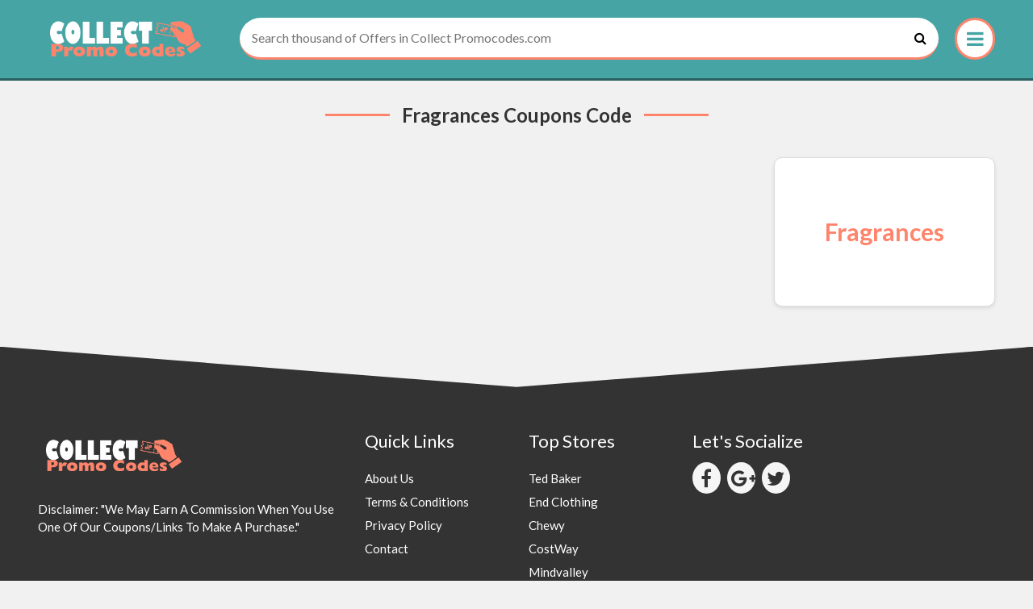

--- FILE ---
content_type: text/html; charset=UTF-8
request_url: https://www.collectpromocodes.com/categories/fragrances
body_size: 2756
content:

<!DOCTYPE html>
<html lang="en">
<head>
 
<meta charset="utf-8">
<meta name="viewport" content="width=device-width, initial-scale=1">
<link rel="icon" href="https://www.collectpromocodes.com/assets/uploads/required/1406529953_favicon.ico" type="image/gif" >
<title>Fragrances Promo, Coupon Codes & Deals - November 2025</title>
<meta name="description" content="At promo4codez.com, you can get free  Fragrances  discount code, codes, deals, and promo code for your online  Fragrances Orders at 1000's of online stores."/><link rel="stylesheet" href="https://www.collectpromocodes.com/assets/theme/css/all.min.css">
<!-- Google Tag Manager -->
<script>(function(w,d,s,l,i){w[l]=w[l]||[];w[l].push({'gtm.start':
new Date().getTime(),event:'gtm.js'});var f=d.getElementsByTagName(s)[0],
j=d.createElement(s),dl=l!='dataLayer'?'&l='+l:'';j.async=true;j.src=
'https://www.googletagmanager.com/gtm.js?id='+i+dl;f.parentNode.insertBefore(j,f);
})(window,document,'script','dataLayer','GTM-NP8LLL9F');</script>
<!-- End Google Tag Manager -->
<meta name="verification" content="59467504d2308415ff8c7da57fde40c2" /> 
<meta name="verify-admitad" content="71da5a347e" />
<meta name="google-site-verification" content="pkm6EffhdTVopA-tP4_AM18BhOjH4obiwpWOrZkO7iY" />
</head>
<body>
<input type="hidden" id="base_url" value="https://www.collectpromocodes.com/">
<navbar>
   <div class="navbar nav ">
      <div class="container-fluid">
         <div class="v-flex">
            <div class="row">
              <div class="container">
              <div class="navbar-body">
               <div class="navbar-start">
                  <div class="logo-wrapper">
                     <a href="https://www.collectpromocodes.com/">
                     <img src="https://www.collectpromocodes.com/assets/uploads/required/890336596_cpc_logo.png" href="https://www.collectpromocodes.com/" class="img-responsive" >
                     </a>
                  </div>
               </div>
               
               <form action="https://www.collectpromocodes.com/main/get_searchResult" class="form-search" method="post" accept-charset="utf-8">
<input type="hidden" name="_token" value="b562ee7c5b167902f8657c922996b121" />                       
                 <div class="search">
                    <input type="text" class="search-textbox query js-search-query js-search-panel-opener" autocomplete="off" id="searchbox" name="query" type="search" placeholder="Search thousand of Offers in Collect Promocodes.com">
                    <a class="p-0"><i class="fa fa-search black"></i></a>
                 </div>
                 <div class="search_result_box border-orange"></div>
                 <div class="menu-toggle"><i class="fa fa-bars"></i>

                    <ul class="navbar-body  menu">
                      <li  ><a  href="https://www.collectpromocodes.com/">Home</a></li>
                      <li ><a href="https://www.collectpromocodes.com/about">About</a></li>
                      <li class=""><a href="https://www.collectpromocodes.com/stores">Stores</a></li>
                      <li class="active"><a href="https://www.collectpromocodes.com/categories">Categories</a></li>
                      <li ><a href="https://www.collectpromocodes.com/contact">Contact</a></li>
                   </ul>

                 </div>
                 </form>                 
              </div>
            </div>
         </div>
      </div>
      <!-- <div class="container-fluid">
         <div class="row">
           <div class="container">
           
           </div>
         </div>
         <div class="tab-highlighter"></div>
      </div> -->
   </div>
 </div>
</navbar><div class="single-category bg-grey pdTop30 pdBtm30">
	<div class="container">
		<div class="row">
			<div class="col-md-12">
				<div class="top-heading"><h3><span>Fragrances Coupons Code </span></h3></div>
			</div>
			<div class="col-md-9">
				
				
			
							
			</div>
			
			<div class="col-md-3">
				
				<div class="category-title box">
				
					<h2>Fragrances </h2>
					
				</div>
							</div>

			<div class="col-md-12">
						          <ul class="pagination-links">
		          <li></li>			        </ul>
		      				</div>
		
		</div>
	</div>
</div>
<div id="myModal" class="modal" role="dialog">
  <div class="modal-dialog">

    <!-- Modal content-->
    <div class="modal-content">
     <div class="modal-body">
	 <div class="row">
		<div class="col-md-12"> <button type="button" class="close" data-dismiss="modal">&times;</button></div>
		</div>
		<div class="row">
			<div class="col-md-12">
				<div class="popup-heading">
					<h2><i class="fa fa-clone"></i>  </h2>
				</div>
			</div>
		</div>
		<input type="text" class="modalcodetextbox" id="modalcodetextbox">
		<div class="row">
			<div class="col-md-12 ">
				<div class="code-box">
					<h4></h4>
					<button class="btn btn-primary btn-lg copy-btn" style="font-size:17px; font-weight:600">Copy Code</button>
				</div>
				
			</div>
		</div>
	   
	   <div class="row">
			<div class="col-md-12">
				<h4 class="modal-text"></h4>
				
				
			</div>
			<div class="col-md-12 col-xs-12 text-center">
				<div class="rating-container">
				<span class="rating_box">
					Did this help you save money ?
				</span>
				<span class="thanks-message">
					Thankyou for Rating!
				</span>
				<span class="rating-id" data-id="46850">
					<a href="javascript:void(0)" class="rating-anchor" data-vote="1"><i class="fa fa-thumbs-o-up"></i></a>
					<a href="javascript:void(0)" class="rating-anchor" data-vote="0"><i class="fa fa-thumbs-o-down"></i></a>
				</span>
				</div>
			</div>
	   </div>
	   
	   
      </div>
      
    </div>

  </div>
</div><div class="shape"></div>
<footer class="footer pdBtm30">
	
	<div class="container">
		<div class="row">
			<div class="col-sm-4">
				<div class="logo-box">
					<a href="https://www.collectpromocodes.com/" class="LogoLink">
						<img src="https://www.collectpromocodes.com/assets/uploads/required/890336596_cpc_logo.png" class="top-logo img-responsive">
					</a>
				</div>
				<p class="footer-para">Disclaimer: "We may earn a commission when you use one of our coupons/links to make a purchase."</p>
			</div>

			<div class="col-md-2">
				<h4>Quick Links</h4>
				<ul>
					<li><a href="https://www.collectpromocodes.com/about">About Us</a></li>
					<li><a href="https://www.collectpromocodes.com/terms">Terms & Conditions</a></li>
					<li><a href="https://www.collectpromocodes.com/privacy">Privacy Policy</a></li>
					<li><a href="https://www.collectpromocodes.com/contact">Contact</a></li>
				</ul>
			</div>
						<div class="col-md-2">
				<h4>Top Stores</h4>
				<ul>
											<li><a href="https://www.collectpromocodes.com/store/ted-baker">Ted Baker</a></li>
											<li><a href="https://www.collectpromocodes.com/store/end-clothing">End Clothing</a></li>
											<li><a href="https://www.collectpromocodes.com/store/chewy">Chewy</a></li>
											<li><a href="https://www.collectpromocodes.com/store/costway">CostWay</a></li>
											<li><a href="https://www.collectpromocodes.com/store/mindvalley">Mindvalley</a></li>
									</ul>
			</div>

			<div class="col-md-4">
				<h4>Let's Socialize</h4>
				<ul class="socialLinksUl">
					
									
					<li><a target="_blank" href="https://facebook.com/" class="icon-facebook"><i class="wh fa fa-facebook"></i></a></li>
					
										
										
					<li><a target="_blank" href="https://google.com/" class="icon-gplus"><i class="wh fa fa-google-plus"></i></a></li>
					
										
					
										
					<li><a target="_blank" href="https://twitter.com/" class="icon-twitter"><i class="wh fa fa-twitter"></i></a></li>
					
										
										
				</ul>
			</div>

			
			



			<!-- <div class="col-md-4">
				<h4 class="marginBtm10">Coupons Alert!</h4>
				<p>Recieve Coupons by email, Subscribe now.</p>
				
				
			</div> -->
		</div>
	</div>
	
	
</footer>
<div class="sec-footer">
		<p class="text-center scf-txt">Copyright © 2025 | www.collectpromocodes.com - All rights are reserved.</p>
</div>



 <link href="https://fonts.googleapis.com/css?family=Lato%3A100%2C100italic%2C300%2C300italic%2Cregular%2Citalic%2C700%2C700italic%2C900%2C900italic%7COpen%20Sans&subset=" rel="stylesheet">
<link rel="stylesheet" href="https://cdnjs.cloudflare.com/ajax/libs/font-awesome/4.7.0/css/font-awesome.min.css">
  <script src="https://www.collectpromocodes.com/assets/theme/js/all.min.js"></script>

 	 

  <meta name="verify-admitad" content="71da5a347e" /></body>
</html>